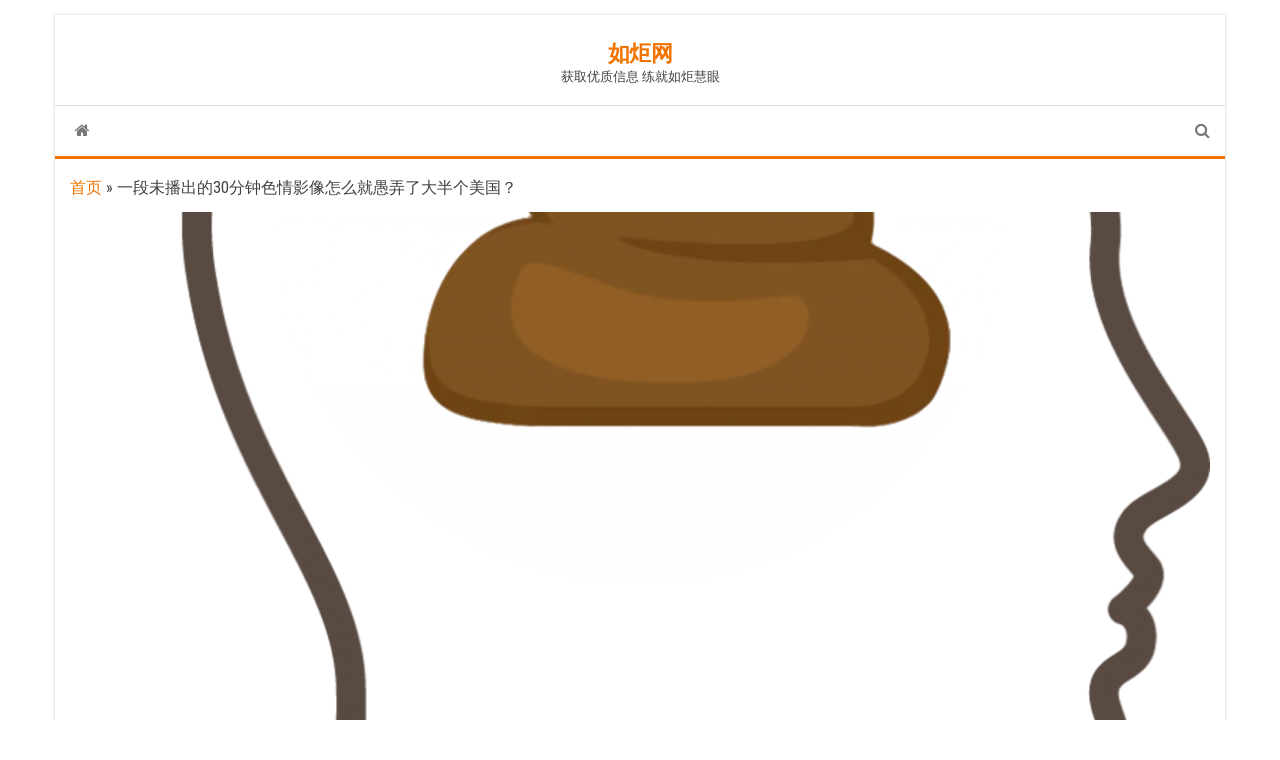

--- FILE ---
content_type: text/html; charset=utf-8
request_url: https://www.google.com/recaptcha/api2/aframe
body_size: 266
content:
<!DOCTYPE HTML><html><head><meta http-equiv="content-type" content="text/html; charset=UTF-8"></head><body><script nonce="vMgI65o4_FdEEhPuxWFoTQ">/** Anti-fraud and anti-abuse applications only. See google.com/recaptcha */ try{var clients={'sodar':'https://pagead2.googlesyndication.com/pagead/sodar?'};window.addEventListener("message",function(a){try{if(a.source===window.parent){var b=JSON.parse(a.data);var c=clients[b['id']];if(c){var d=document.createElement('img');d.src=c+b['params']+'&rc='+(localStorage.getItem("rc::a")?sessionStorage.getItem("rc::b"):"");window.document.body.appendChild(d);sessionStorage.setItem("rc::e",parseInt(sessionStorage.getItem("rc::e")||0)+1);localStorage.setItem("rc::h",'1768756224685');}}}catch(b){}});window.parent.postMessage("_grecaptcha_ready", "*");}catch(b){}</script></body></html>